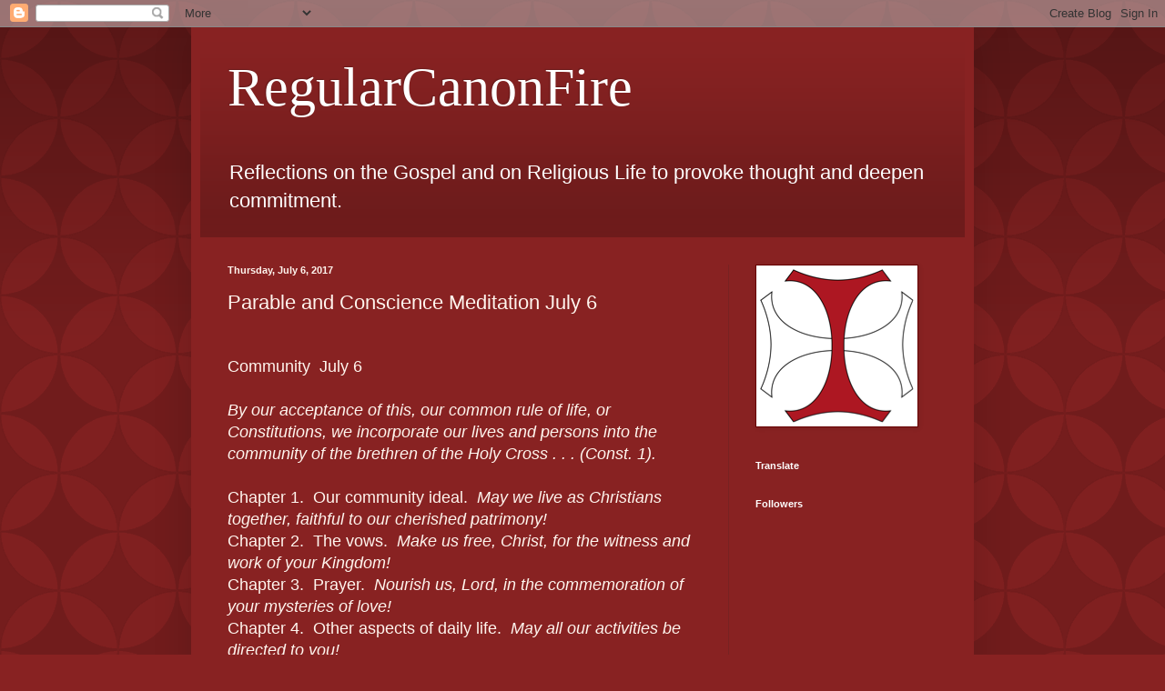

--- FILE ---
content_type: text/html; charset=UTF-8
request_url: http://regularcanonfire.crosier.org/b/stats?style=BLACK_TRANSPARENT&timeRange=ALL_TIME&token=APq4FmDbARAGbtjISnQkmw72G_7ewAh11uDtGxSw6P5Q8cceNW0bmpbXEbpHmsGB6C2lZfwjhg38EnsAt3utPJ2YEw2qARvIhw
body_size: 250
content:
{"total":154973,"sparklineOptions":{"backgroundColor":{"fillOpacity":0.1,"fill":"#000000"},"series":[{"areaOpacity":0.3,"color":"#202020"}]},"sparklineData":[[0,2],[1,2],[2,3],[3,4],[4,2],[5,2],[6,2],[7,1],[8,3],[9,2],[10,4],[11,5],[12,4],[13,3],[14,49],[15,79],[16,2],[17,7],[18,7],[19,27],[20,98],[21,77],[22,21],[23,16],[24,53],[25,9],[26,2],[27,18],[28,87],[29,10]],"nextTickMs":1800000}